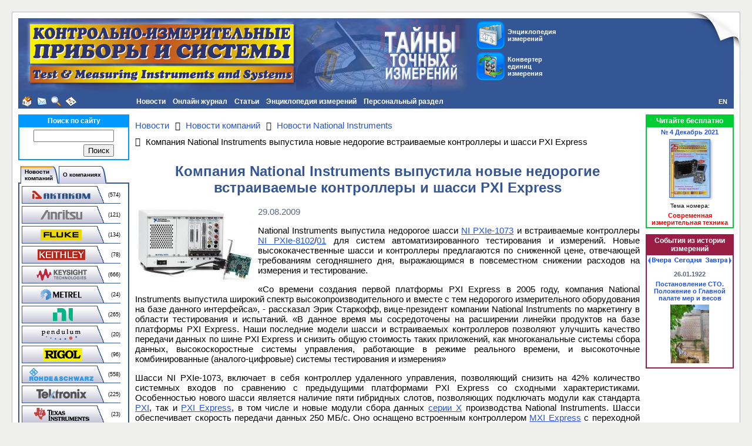

--- FILE ---
content_type: text/html; charset=UTF-8
request_url: https://www.kipis.ru/news/companies-news/index.php?news=18175
body_size: 14945
content:
<!DOCTYPE HTML PUBLIC "-//W3C//DTD HTML 4.01 Transitional//EN" "http://www.w3.org/TR/html4/loose.dtd">
<!-- HEADER START -->
<html>
<head>
<title>Компания National Instruments выпустила новые недорогие встраиваемые контроллеры и шасси PXI Express - КИПиС</title>
<meta name="viewport" content="width=device-width, initial-scale=1">
<meta http-equiv="Content-Type" content="text/html; charset=UTF-8" />
<meta name="robots" content="index, follow" />
<meta name="description" content="Компания National Instruments выпустила новые недорогие встраиваемые контроллеры и шасси PXI Express - следите за новостями известных компаний в области измерений." />
<link rel="canonical" href="https://www.kipis.ru/news/companies-news/index.php?news=18175" />
<link href="/bitrix/css/main/font-awesome.min.css?155868944323748" type="text/css" rel="stylesheet"/>
<link href="/bitrix/templates/kipis_ru_default/components/bitrix/news/kipis_ru_news_complex/bitrix/news.detail/.default/style.min.css?1643704118620" type="text/css" rel="stylesheet"/>
<link href="/bitrix/templates/kipis_ru_default/components/bitrix/news/kipis_ru_news_complex/bitrix/news.list/list/style.min.css?163584263871" type="text/css" rel="stylesheet"/>
<link href="/bitrix/templates/kipis_ru_default/components/bitrix/menu/kipis_horiz_multi/style.min.css?17447382284541" type="text/css" rel="stylesheet" data-template-style="true"/>
<link href="/bitrix/components/bitrix/search.suggest.input/templates/.default/style.css?1558689536501" type="text/css" rel="stylesheet" data-template-style="true"/>
<link href="/bitrix/templates/kipis_ru_default/components/bitrix/catalog.section.list/kipis_ru_companies-news_list/style.min.css?1558689566712" type="text/css" rel="stylesheet" data-template-style="true"/>
<link href="/bitrix/templates/kipis_ru_default/components/bitrix/news.line/kipis_ru_about_comp_links/style.min.css?1558689566546" type="text/css" rel="stylesheet" data-template-style="true"/>
<link href="/bitrix/templates/kipis_ru_default/components/bitrix/breadcrumb/.default/style.min.css?1642751404348" type="text/css" rel="stylesheet" data-template-style="true"/>
<link href="/bitrix/templates/kipis_ru_default/components/bitrix/main.share/flat/style.min.css?17484600611283" type="text/css" rel="stylesheet" data-template-style="true"/>
<link href="/bitrix/templates/kipis_ru_default/components/bitrix/catalog.top/kipis_ru_top_issue/style.min.css?1586789024682" type="text/css" rel="stylesheet" data-template-style="true"/>
<link href="/bitrix/templates/kipis_ru_default/components/bitrix/system.pagenavigation/orange/style.min.css?1642598730157" type="text/css" rel="stylesheet" data-template-style="true"/>
<link href="/bitrix/templates/kipis_ru_default/components/bitrix/news.list/kipis_ru_history_date/style.min.css?16644629771810" type="text/css" rel="stylesheet" data-template-style="true"/>
<link href="/bitrix/templates/kipis_ru_default/styles.min.css?16430351781609" type="text/css" rel="stylesheet" data-template-style="true"/>
<link href="/bitrix/templates/kipis_ru_default/template_styles.css?174749604214748" type="text/css" rel="stylesheet" data-template-style="true"/>
<script>if(!window.BX)window.BX={};if(!window.BX.message)window.BX.message=function(mess){if(typeof mess==='object'){for(let i in mess) {BX.message[i]=mess[i];} return true;}};</script>
<script>(window.BX||top.BX).message({"JS_CORE_LOADING":"Загрузка...","JS_CORE_NO_DATA":"- Нет данных -","JS_CORE_WINDOW_CLOSE":"Закрыть","JS_CORE_WINDOW_EXPAND":"Развернуть","JS_CORE_WINDOW_NARROW":"Свернуть в окно","JS_CORE_WINDOW_SAVE":"Сохранить","JS_CORE_WINDOW_CANCEL":"Отменить","JS_CORE_WINDOW_CONTINUE":"Продолжить","JS_CORE_H":"ч","JS_CORE_M":"м","JS_CORE_S":"с","JSADM_AI_HIDE_EXTRA":"Скрыть лишние","JSADM_AI_ALL_NOTIF":"Показать все","JSADM_AUTH_REQ":"Требуется авторизация!","JS_CORE_WINDOW_AUTH":"Войти","JS_CORE_IMAGE_FULL":"Полный размер"});</script>

<script src="/bitrix/js/main/core/core.min.js?1768470982242882"></script>

<script>BX.Runtime.registerExtension({"name":"main.core","namespace":"BX","loaded":true});</script>
<script>BX.setJSList(["\/bitrix\/js\/main\/core\/core_ajax.js","\/bitrix\/js\/main\/core\/core_promise.js","\/bitrix\/js\/main\/polyfill\/promise\/js\/promise.js","\/bitrix\/js\/main\/loadext\/loadext.js","\/bitrix\/js\/main\/loadext\/extension.js","\/bitrix\/js\/main\/polyfill\/promise\/js\/promise.js","\/bitrix\/js\/main\/polyfill\/find\/js\/find.js","\/bitrix\/js\/main\/polyfill\/includes\/js\/includes.js","\/bitrix\/js\/main\/polyfill\/matches\/js\/matches.js","\/bitrix\/js\/ui\/polyfill\/closest\/js\/closest.js","\/bitrix\/js\/main\/polyfill\/fill\/main.polyfill.fill.js","\/bitrix\/js\/main\/polyfill\/find\/js\/find.js","\/bitrix\/js\/main\/polyfill\/matches\/js\/matches.js","\/bitrix\/js\/main\/polyfill\/core\/dist\/polyfill.bundle.js","\/bitrix\/js\/main\/core\/core.js","\/bitrix\/js\/main\/polyfill\/intersectionobserver\/js\/intersectionobserver.js","\/bitrix\/js\/main\/lazyload\/dist\/lazyload.bundle.js","\/bitrix\/js\/main\/polyfill\/core\/dist\/polyfill.bundle.js","\/bitrix\/js\/main\/parambag\/dist\/parambag.bundle.js"]);
</script>
<script>BX.Runtime.registerExtension({"name":"pull.protobuf","namespace":"BX","loaded":true});</script>
<script>BX.Runtime.registerExtension({"name":"rest.client","namespace":"window","loaded":true});</script>
<script>(window.BX||top.BX).message({"pull_server_enabled":"N","pull_config_timestamp":0,"shared_worker_allowed":"Y","pull_guest_mode":"N","pull_guest_user_id":0,"pull_worker_mtime":1747500853});(window.BX||top.BX).message({"PULL_OLD_REVISION":"Для продолжения корректной работы с сайтом необходимо перезагрузить страницу."});</script>
<script>BX.Runtime.registerExtension({"name":"pull.client","namespace":"BX","loaded":true});</script>
<script>BX.Runtime.registerExtension({"name":"pull","namespace":"window","loaded":true});</script>
<script>(window.BX||top.BX).message({"LANGUAGE_ID":"ru","FORMAT_DATE":"DD.MM.YYYY","FORMAT_DATETIME":"DD.MM.YYYY HH:MI:SS","COOKIE_PREFIX":"BITRIX_SM","SERVER_TZ_OFFSET":"10800","UTF_MODE":"Y","SITE_ID":"ki","SITE_DIR":"\/","USER_ID":"","SERVER_TIME":1769405560,"USER_TZ_OFFSET":0,"USER_TZ_AUTO":"Y","bitrix_sessid":"c4f13246d95defb1e72084a1ebacdfa8"});</script>


<script src="/bitrix/js/pull/protobuf/protobuf.js?1600246644274055"></script>
<script src="/bitrix/js/pull/protobuf/model.min.js?160024664414190"></script>
<script src="/bitrix/js/rest/client/rest.client.min.js?16016463229240"></script>
<script src="/bitrix/js/pull/client/pull.client.min.js?174750085549849"></script>
<script src="/bitrix/js/main/jquery/jquery-3.6.0.min.js?165815879289501"></script>
<script type='text/javascript'>window['recaptchaFreeOptions']={'size':'normal','theme':'light','badge':'bottomright','version':'','action':'','lang':'ru','key':'6Lcpu8MUAAAAACjymlJRP2nN6tqmStN9U0wRUWPx'};</script>
<script type="text/javascript">"use strict";!function(r,c){var l=l||{};l.form_submit;var i=r.recaptchaFreeOptions;l.loadApi=function(){if(!c.getElementById("recaptchaApi")){var e=c.createElement("script");e.async=!0,e.id="recaptchaApi",e.src="//www.google.com/recaptcha/api.js?onload=RecaptchafreeLoaded&render=explicit&hl="+i.lang,e.onerror=function(){console.error('Failed to load "www.google.com/recaptcha/api.js"')},c.getElementsByTagName("head")[0].appendChild(e)}return!0},l.loaded=function(){if(l.renderById=l.renderByIdAfterLoad,l.renderAll(),"invisible"===i.size){c.addEventListener("submit",function(e){if(e.target&&"FORM"===e.target.tagName){var t=e.target.querySelector("div.g-recaptcha").getAttribute("data-widget");grecaptcha.execute(t),l.form_submit=e.target,e.preventDefault()}},!1);for(var e=c.querySelectorAll(".grecaptcha-badge"),t=1;t<e.length;t++)e[t].style.display="none"}r.jQuery&&jQuery(c).ajaxComplete(function(){l.reset()}),void 0!==r.BX.addCustomEvent&&r.BX.addCustomEvent("onAjaxSuccess",function(){l.reset()})},l.renderAll=function(){for(var e=c.querySelectorAll("div.g-recaptcha"),t=0;t<e.length;t++)e[t].hasAttribute("data-widget")||l.renderById(e[t].getAttribute("id"))},l.renderByIdAfterLoad=function(e){var t=c.getElementById(e),a=grecaptcha.render(t,{sitekey:t.hasAttribute("data-sitekey")?t.getAttribute("data-sitekey"):i.key,theme:t.hasAttribute("data-theme")?t.getAttribute("data-theme"):i.theme,size:t.hasAttribute("data-size")?t.getAttribute("data-size"):i.size,callback:t.hasAttribute("data-callback")?t.getAttribute("data-callback"):i.callback,badge:t.hasAttribute("data-badge")?t.getAttribute("data-badge"):i.badge});t.setAttribute("data-widget",a)},l.reset=function(){l.renderAll();for(var e=c.querySelectorAll("div.g-recaptcha[data-widget]"),t=0;t<e.length;t++){var a=e[t].getAttribute("data-widget");r.grecaptcha&&grecaptcha.reset(a)}},l.submitForm=function(e){if(void 0!==l.form_submit){var t=c.createElement("INPUT");t.setAttribute("type","hidden"),t.name="g-recaptcha-response",t.value=e,l.form_submit.appendChild(t);for(var a=l.form_submit.elements,r=0;r<a.length;r++)if("submit"===a[r].getAttribute("type")){var i=c.createElement("INPUT");i.setAttribute("type","hidden"),i.name=a[r].name,i.value=a[r].value,l.form_submit.appendChild(i)}c.createElement("form").submit.call(l.form_submit)}},l.throttle=function(a,r,i){var n,d,c,l=null,o=0;i=i||{};function u(){o=!1===i.leading?0:(new Date).getTime(),l=null,c=a.apply(n,d),l||(n=d=null)}return function(){var e=(new Date).getTime();o||!1!==i.leading||(o=e);var t=r-(e-o);return n=this,d=arguments,t<=0||r<t?(l&&(clearTimeout(l),l=null),o=e,c=a.apply(n,d),l||(n=d=null)):l||!1===i.trailing||(l=setTimeout(u,t)),c}},l.replaceCaptchaBx=function(){var e=c.body.querySelectorAll("form img");l.renderAll();for(var t=0;t<e.length;t++){var a=e[t];if(/\/bitrix\/tools\/captcha\.php\?(captcha_code|captcha_sid)=[0-9a-z]+/i.test(a.src)&&(a.src="[data-uri]",a.removeAttribute("width"),a.removeAttribute("height"),a.style.display="none",!a.parentNode.querySelector(".g-recaptcha"))){var r="d_recaptcha_"+Math.floor(16777215*Math.random()).toString(16),i=c.createElement("div");i.id=r,i.className="g-recaptcha",a.parentNode.appendChild(i),l.renderById(r)}}var n=c.querySelectorAll('form input[name="captcha_word"]');for(t=0;t<n.length;t++){var d=n[t];"none"!==d.style.display&&(d.style.display="none"),d.value=""}},l.init=function(){l.renderById=l.loadApi,c.addEventListener("DOMContentLoaded",function(){l.renderAll(),l.replaceCaptchaBx();var t=l.throttle(l.replaceCaptchaBx,200),e=r.MutationObserver||r.WebKitMutationObserver||r.MozMutationObserver;e?new e(function(e){e.forEach(function(e){"childList"===e.type&&0<e.addedNodes.length&&"IFRAME"!==e.addedNodes[0].tagName&&t()})}).observe(c.body,{attributes:!1,characterData:!1,childList:!0,subtree:!0,attributeOldValue:!1,characterDataOldValue:!1}):c.addEventListener("DOMNodeInserted",function(e){t()})})},l.init(),r.Recaptchafree=l,r.RecaptchafreeLoaded=l.loaded,r.RecaptchafreeSubmitForm=l.submitForm}(window,document);</script>
<script>
					(function () {
						"use strict";

						var counter = function ()
						{
							var cookie = (function (name) {
								var parts = ("; " + document.cookie).split("; " + name + "=");
								if (parts.length == 2) {
									try {return JSON.parse(decodeURIComponent(parts.pop().split(";").shift()));}
									catch (e) {}
								}
							})("BITRIX_CONVERSION_CONTEXT_ki");

							if (cookie && cookie.EXPIRE >= BX.message("SERVER_TIME"))
								return;

							var request = new XMLHttpRequest();
							request.open("POST", "/bitrix/tools/conversion/ajax_counter.php", true);
							request.setRequestHeader("Content-type", "application/x-www-form-urlencoded");
							request.send(
								"SITE_ID="+encodeURIComponent("ki")+
								"&sessid="+encodeURIComponent(BX.bitrix_sessid())+
								"&HTTP_REFERER="+encodeURIComponent(document.referrer)
							);
						};

						if (window.frameRequestStart === true)
							BX.addCustomEvent("onFrameDataReceived", counter);
						else
							BX.ready(counter);
					})();
				</script>



<script src="/kipis.min.js?1643292048331"></script>
<script src="/bitrix/templates/kipis_ru_default/components/bitrix/menu/kipis_horiz_multi/script.min.js?1558689566379"></script>
<script src="/bitrix/components/bitrix/search.suggest.input/templates/.default/script.min.js?17475095737997"></script>
<script src="/bitrix/templates/kipis_ru_default/components/bitrix/advertising.banner/kipis_ru_banner/script.min.js?1634631353217"></script>
<script src="/bitrix/templates/kipis_ru_default/components/bitrix/news.list/kipis_ru_history_date/script.min.js?17474187382268"></script>

<!-- Google tag (gtag.js) -->
<script async src="https://www.googletagmanager.com/gtag/js?id=G-DB3FEWHZ7W"></script>
<script>
  window.dataLayer = window.dataLayer || [];
  function gtag(){dataLayer.push(arguments);}
  gtag('js', new Date());

  gtag('config', 'G-DB3FEWHZ7W');
</script>
<style>.amdrtsg2gf4h665c{display:none}.castBlockBanner {line-height: 38px;display: block;position:fixed;Top:0px;width:100%;background:#ffffff;height:39px;color:#ffffff;text-align:center;margin:auto; z-index: 3147483647;} </style></head>
<body>
<!-- Yandex.Metrika counter -->
<script type="text/javascript" >
   (function(m,e,t,r,i,k,a){m[i]=m[i]||function(){(m[i].a=m[i].a||[]).push(arguments)};
   m[i].l=1*new Date();k=e.createElement(t),a=e.getElementsByTagName(t)[0],k.async=1,k.src=r,a.parentNode.insertBefore(k,a)})
   (window, document, "script", "https://mc.yandex.ru/metrika/tag.js", "ym");

   ym(211679, "init", {
        clickmap:true,
        trackLinks:true,
        accurateTrackBounce:true,
        webvisor:true
   });
</script>
<noscript><div><img src="https://mc.yandex.ru/watch/211679" style="position:absolute; left:-9999px;" alt="" /></div></noscript>
<!-- /Yandex.Metrika counter -->
<!-- Rating Mail.ru counter -->
<script type="text/javascript">
var _tmr = window._tmr || (window._tmr = []);
_tmr.push({id: "102924", type: "pageView", start: (new Date()).getTime()});
(function (d, w, id) {
  if (d.getElementById(id)) return;
  var ts = d.createElement("script"); ts.type = "text/javascript"; ts.async = true; ts.id = id;
  ts.src = "https://top-fwz1.mail.ru/js/code.js";
  var f = function () {var s = d.getElementsByTagName("script")[0]; s.parentNode.insertBefore(ts, s);};
  if (w.opera == "[object Opera]") { d.addEventListener("DOMContentLoaded", f, false); } else { f(); }
})(document, window, "topmailru-code");
</script><noscript><div>
<img src="https://top-fwz1.mail.ru/counter?id=102924;js=na" style="border:0;position:absolute;left:-9999px;" alt="Top.Mail.Ru" />
</div></noscript>
<!-- //Rating Mail.ru counter -->
<!-- Top100 (Kraken) Counter -->
<script>
(function (w, d, c) {
	(w[c] = w[c] || []).push(function() {
		var options = {
			project: '151771'
		};
		try {
			w.top100Counter = new top100(options);
		} catch(e) { }
	});
	var n = d.getElementsByTagName("script")[0],
	s = d.createElement("script"),
	f = function () { n.parentNode.insertBefore(s, n); };
	s.type = "text/javascript";
	s.async = true;
	s.src =
		(d.location.protocol == "https:" ? "https:" : "http:") +
		"//st.top100.ru/top100/top100.js";
	if (w.opera == "[object Opera]") {
		d.addEventListener("DOMContentLoaded", f, false);
	} else { f(); }
})(window, document, "_top100q");
</script>
<noscript><img src="//counter.rambler.ru/top100.cnt?pid=151771"></noscript>
<!-- END Top100 (Kraken) Counter -->
<div id="panel"></div>
<div id="backgr">
<div id="page-container">
<table id="header" width="100%" cellpadding="0" cellspacing="0" border="0">
<tr valign="top">
<td id="header-logo" width="0%" align="left"><img src="/bitrix/templates/kipis_ru_default/images/kipis-top-1.jpg" alt="Онлайн журнал &quot;Контрольно-измерительные приборы и системы&quot;" title="Онлайн журнал &quot;Контрольно-измерительные приборы и системы&quot;"></td>
<td width="0%" class="img-cell"><img src="/bitrix/templates/kipis_ru_default/images/kipis-top-3.jpg" alt="Онлайн журнал &quot;Контрольно-измерительные приборы и системы&quot;" title="Онлайн журнал &quot;Контрольно-измерительные приборы и системы&quot;"></td>
<td id="header-buttons" width="90%" align="left">
<table border="0" cellspacing="0" cellpadding="0">
<tr>
<td><a class="button-top-encyclopedia" href="/info/" title="Энциклопедия измерений" style="margin-bottom:5px;"><div class="button-top-text">Энциклопедия измерений</div></a>
<a class="button-top-auc" href="/info/index.php#auc" title="Конвертер единиц измерения"><div class="button-top-text">Конвертер единиц измерения</div></a></td>
</tr>
</table>
</td>
<td width="0%" class="img-cell"><img src="/bitrix/templates/kipis_ru_default/images/kipis-top-4.jpg"></td>
</tr>
</table>
<table width="100%" cellpadding="0" cellspacing="0" border="0">
<tr>
<td width="10" class="margin-cell"></td>
<td width="0%" align="left" valign="middle" bgcolor="#345695" id="header-icons" nowrap><a class="header-icon icon-home" href="/" title="На главную страницу"></a><a class="header-icon icon-mail" href="mailto:editor@kipis.ru" title="Написать письмо"></a><a class="header-icon icon-search" href="/search/" title="Поиск"></a><a class="header-icon icon-sitemap" href="/map.php" title="Карта сайта"></a></td>
<td align="left" valign="top" bgcolor="#345695" id="header-menu">
<ul id="horizontal-multilevel-menu">


	
	
					<li><a href="/news/" class="root-item">Новости</a>
				<ul>
		
	
	

	
	
		
							<li class="item-selected"><a href="/news/companies-news/">Новости компаний</a></li>
			
		
	
	

	
	
		
							<li><a href="/news/exhibitions/">Выставки</a></li>
			
		
	
	

	
	
		
							<li><a href="/news/tech-regulations/">Технические регламенты</a></li>
			
		
	
	

	
	
		
							<li><a href="/news/site-news/">Новости сайта</a></li>
			
		
	
	

	
	
		
							<li><a href="/news/rss-export.php">Новости в формате RSS</a></li>
			
		
	
	

			</ul></li>	
	
					<li><a href="/magazine/" class="root-item">Онлайн журнал</a>
				<ul>
		
	
	

	
	
		
							<li><a href="/about/">О портале КИПиС</a></li>
			
		
	
	

	
	
		
							<li><a href="/archive/issue/">Архив номеров журнала КИПиС</a></li>
			
		
	
	

	
	
		
							<li><a href="/advert/">Реклама на портале</a></li>
			
		
	
	

			</ul></li>	
	
					<li><a href="/archive/articles/" class="root-item">Статьи</a>
				<ul>
		
	
	

	
	
		
							<li><a href="/books/authors/">Авторы</a></li>
			
		
	
	

	
	
		
							<li><a href="/archive/articles/index.php?SECTION_ID=707">Виртуальные приборы</a></li>
			
		
	
	

	
	
		
							<li><a href="/archive/articles/index.php?SECTION_ID=462">Из истории метрологии</a></li>
			
		
	
	

	
	
		
							<li><a href="/archive/articles/index.php?SECTION_ID=708">Измерения в технике связи</a></li>
			
		
	
	

	
	
		
							<li><a href="/archive/articles/index.php?SECTION_ID=376">Интервью</a></li>
			
		
	
	

	
	
		
							<li><a href="/archive/articles/index.php?SECTION_ID=1403">Конкурс</a></li>
			
		
	
	

	
	
		
							<li><a href="/archive/articles/index.php?SECTION_ID=559">Метрология</a></li>
			
		
	
	

	
	
		
							<li><a href="/archive/articles/index.php?SECTION_ID=1455">Новинки измерительной техники</a></li>
			
		
	
	

	
	
		
							<li><a href="/archive/articles/index.php?SECTION_ID=1435">Обзоры</a></li>
			
		
	
	

	
	
		
							<li><a href="/archive/articles/index.php?SECTION_ID=1319">Обзоры выставок</a></li>
			
		
	
	

	
	
		
							<li><a href="/archive/articles/index.php?SECTION_ID=703">Современная измерительная техника</a></li>
			
		
	
	

	
	
		
							<li><a href="/archive/articles/index.php?SECTION_ID=706">Схемотехника и ремонт</a></li>
			
		
	
	

	
	
		
							<li><a href="/archive/articles/index.php?SECTION_ID=1858">Юбилеи</a></li>
			
		
	
	

			</ul></li>	
	
					<li><a href="/info/" class="root-item">Энциклопедия измерений</a>
				<ul>
		
	
	

	
	
		
							<li><a href="/info/index.php?SECTION_ID=1481">Измерительные задачи</a></li>
			
		
	
	

	
	
					<li><a href="/info/index.php?SECTION_ID=1770" class="parent">Измерительные приборы</a>
				<ul>
		
	
	

	
	
		
							<li><a href="/info/index.php?SECTION_ID=1511">Анализаторы спектра</a></li>
			
		
	
	

	
	
		
							<li><a href="/info/index.php?SECTION_ID=1702">Анемометры</a></li>
			
		
	
	

	
	
		
							<li><a href="/info/index.php?SECTION_ID=1408">Генераторы сигналов</a></li>
			
		
	
	

	
	
		
							<li><a href="/info/index.php?SECTION_ID=1450">Измерение импеданса</a></li>
			
		
	
	

	
	
		
							<li><a href="/info/index.php?SECTION_ID=1443">Источники питания</a></li>
			
		
	
	

	
	
		
							<li><a href="/info/index.php?SECTION_ID=1419">Мультиметры</a></li>
			
		
	
	

	
	
		
							<li><a href="/info/index.php?SECTION_ID=1454">Неэлектрические величины</a></li>
			
		
	
	

	
	
		
							<li><a href="/info/index.php?SECTION_ID=1352">Осциллография</a></li>
			
		
	
	

	
	
		
							<li><a href="/info/index.php?SECTION_ID=1532">Тепловизоры</a></li>
			
		
	
	

			</ul></li>	
	
					<li><a href="/info/index.php?SECTION_ID=1772" class="parent">История, события, люди, организации</a>
				<ul>
		
	
	

	
	
		
							<li><a href="/info/index.php?SECTION_ID=1347">Люди</a></li>
			
		
	
	

	
	
		
							<li><a href="/info/index.php?SECTION_ID=1348">Организации</a></li>
			
		
	
	

	
	
		
							<li><a href="/info/index.php?SECTION_ID=1353">События</a></li>
			
		
	
	

			</ul></li>	
	
		
							<li><a href="/info/index.php?SECTION_ID=1442">Материалы</a></li>
			
		
	
	

	
	
		
							<li><a href="/info/index.php?SECTION_ID=1404">Метрология</a></li>
			
		
	
	

	
	
					<li><a href="/info/index.php?SECTION_ID=1758" class="parent">Нормативные документы</a>
				<ul>
		
	
	

	
	
		
							<li><a href="/info/index.php?SECTION_ID=1759">ГОСТы</a></li>
			
		
	
	

	
	
		
							<li><a href="/info/index.php?SECTION_ID=1761">Законы</a></li>
			
		
	
	

	
	
		
							<li><a href="/info/index.php?SECTION_ID=1766">Комментарии</a></li>
			
		
	
	

	
	
		
							<li><a href="/info/index.php?SECTION_ID=1760">Методики измерений</a></li>
			
		
	
	

	
	
		
							<li><a href="/info/index.php?SECTION_ID=1767">Положения</a></li>
			
		
	
	

	
	
		
							<li><a href="/info/index.php?SECTION_ID=1763">Постановления</a></li>
			
		
	
	

	
	
		
							<li><a href="/info/index.php?SECTION_ID=1765">Правила</a></li>
			
		
	
	

	
	
		
							<li><a href="/info/index.php?SECTION_ID=1762">Приказы</a></li>
			
		
	
	

	
	
		
							<li><a href="/info/index.php?SECTION_ID=1764">Указы</a></li>
			
		
	
	

	
	
		
							<li><a href="/info/index.php?SECTION_ID=1768">Прочее</a></li>
			
		
	
	

			</ul></li>	
	
					<li><a href="/info/index.php?SECTION_ID=1776" class="parent">Программное обеспечение, локальные сети</a>
				<ul>
		
	
	

	
	
		
							<li><a href="/info/index.php?SECTION_ID=1444">Локальные вычислительные сети</a></li>
			
		
	
	

	
	
		
							<li><a href="/info/index.php?SECTION_ID=1356">Программное обеспечение для измерительных приборов</a></li>
			
		
	
	

	
	
		
							<li><a href="/info/index.php?SECTION_ID=1441">Языки программирования, среды и фреймворки</a></li>
			
		
	
	

			</ul></li>	
	
					<li><a href="/info/index.php?SECTION_ID=1774" class="parent">Стандарты, интерфейсы</a>
				<ul>
		
	
	

	
	
		
							<li><a href="/info/index.php?SECTION_ID=1351">Интерфейсы</a></li>
			
		
	
	

	
	
		
							<li><a href="/info/index.php?SECTION_ID=1350">Стандарты</a></li>
			
		
	
	

			</ul></li>	
	
					<li><a href="/info/index.php?SECTION_ID=1773" class="parent">Схемотехнические решения</a>
				<ul>
		
	
	

	
	
		
							<li><a href="/info/index.php?SECTION_ID=1354">Аналого-цифровое преобразование</a></li>
			
		
	
	

	
	
		
							<li><a href="/info/index.php?SECTION_ID=1355">Цифро-аналоговое преобразование</a></li>
			
		
	
	

			</ul></li>	
	
					<li><a href="/info/index.php?SECTION_ID=1775" class="parent">Физические величины, единицы измерения</a>
				<ul>
		
	
	

	
	
		
							<li><a href="/info/index.php?SECTION_ID=1358">Единицы измерения</a></li>
			
		
	
	

	
	
		
							<li><a href="/info/index.php?SECTION_ID=1359">Физические величины</a></li>
			
		
	
	

			</ul></li>	
	
					<li><a href="/info/index.php?SECTION_ID=1426" class="parent">Физические основы приборостроения</a>
				<ul>
		
	
	

	
	
		
							<li><a href="/info/index.php?SECTION_ID=1439">Основные законы физики</a></li>
			
		
	
	

	
	
		
							<li><a href="/info/index.php?SECTION_ID=1357">Электроника, электротехника</a></li>
			
		
	
	

			</ul></li>	
	
					<li><a href="/info/index.php?SECTION_ID=1771" class="parent">Эталоны</a>
				<ul>
		
	
	

	
	
		
							<li><a href="/info/index.php?SECTION_ID=1349">Международные эталоны</a></li>
			
		
	
	

	
	
		
							<li><a href="/info/index.php?SECTION_ID=748">Эталонная база России</a></li>
			
		
	
	

			</ul></li>	
	
		
							<li><a href="http://www.eliks.ru/measuring/">Решения измерительных задач от ЭЛИКС</a></li>
			
		
	
	

	
	
		
							<li><a href="/info/links/">Полезные ссылки</a></li>
			
		
	
	

			</ul></li>	
	
					<li><a href="/personal/" class="root-item">Персональный раздел</a>
				<ul>
		
	
	

	
	
		
							<li><a href="" class="denied" title="Доступ запрещен">Настройки пользователя</a></li>
			
		
	
	

	
	
		
							<li><a href="/personal/subscribe/">Подписка на новости</a></li>
			
		
	
	

	
	
		
							<li><a href="/personal/cart/">Корзина</a></li>
			
		
	
	

	
	
		
							<li><a href="" class="denied" title="Доступ запрещен">Заказы</a></li>
			
		
	
	

	
	
		
							<li><a href="" class="denied" title="Доступ запрещен">Профили покупателя</a></li>
			
		
	
	

	</ul></li>
</ul>
<div class="menu-clear-left"></div>
</td>
<td width="0%" align="right" valign="middle" bgcolor="#345695" id="lang"><a href="http://www.tmi-s.com" title="English">EN</a></td>
<td width="10" class="margin-cell"></td>
</tr>
</table>
<div id="page-content">
<table id="content">
<tbody>
<tr>
<td class="left-column">
<div class="search-content-block">
	<div class="search-block-head">Поиск по сайту</div>
	<div class="content-block-body"><div class="search-form">
<form action="/search/">
	<table border="0" cellspacing="0" cellpadding="2" align="center">
		<tr>
			<td align="center"><script>
	BX.ready(function(){
		var input = BX("qplSKIW");
		if (input)
			new JsSuggest(input, 'pe:10,md5:,site:ki');
	});
</script>
<IFRAME
	style="width:0px; height:0px; border: 0px;"
	src="javascript:''"
	name="qplSKIW_div_frame"
	id="qplSKIW_div_frame"
></IFRAME><input
			size="15"
		name="q"
	id="qplSKIW"
	value=""
	class="search-suggest"
	type="text"
	autocomplete="off"
/>
</td>
		</tr>
		<tr>
			<td align="right"><input name="s" type="submit" value="Поиск" /></td>
		</tr>
	</table>
</form>
</div>
</div>
</div>
<div class="compnews-content-block">
<ul id="tabsblock">
	<li><div class="indent-left"></div></li>
	<li><a href="#news"><table border="0" cellpadding="0" cellspacing="0"><tr><td class="tab-left"></td><td class="tab-center" nowrap>Новости<br>компаний</td><td class="tab-right"></td></tr></table></a></li>
	<li><a href="#companies"><table border="0" cellpadding="0" cellspacing="0"><tr><td class="tab-left"></td><td class="tab-center" nowrap>О компаниях</td><td class="tab-right"></td></tr></table></a></li>
</ul>
<div id="news" class="tab-section"><div class="catalog-section-list">
<table cellspacing="0" id="compnews-section-list">
	<tr><td class="compnews-left-column"><a class="compnews-btn" href="/news/companies-news/index.php?company=730"><img border="0" src="/bitrix/templates/kipis_ru_default/components/bitrix/catalog.section.list/kipis_ru_companies-news_list/images/compnews-730.png" alt="Новости AKTAKOM" title="Новости AKTAKOM" /></a></td><td class="compnews-right-column">(574)</td></tr>
	<tr><td class="compnews-left-column"><a class="compnews-btn" href="/news/companies-news/index.php?company=665"><img border="0" src="/bitrix/templates/kipis_ru_default/components/bitrix/catalog.section.list/kipis_ru_companies-news_list/images/compnews-665.png" alt="Новости Anritsu" title="Новости Anritsu" /></a></td><td class="compnews-right-column">(121)</td></tr>
	<tr><td class="compnews-left-column"><a class="compnews-btn" href="/news/companies-news/index.php?company=288"><img border="0" src="/bitrix/templates/kipis_ru_default/components/bitrix/catalog.section.list/kipis_ru_companies-news_list/images/compnews-288.png" alt="Новости Fluke" title="Новости Fluke" /></a></td><td class="compnews-right-column">(134)</td></tr>
	<tr><td class="compnews-left-column"><a class="compnews-btn" href="/news/companies-news/index.php?company=292"><img border="0" src="/bitrix/templates/kipis_ru_default/components/bitrix/catalog.section.list/kipis_ru_companies-news_list/images/compnews-292.png" alt="Новости Keithley" title="Новости Keithley" /></a></td><td class="compnews-right-column">(78)</td></tr>
	<tr><td class="compnews-left-column"><a class="compnews-btn" href="/news/companies-news/index.php?company=289"><img border="0" src="/bitrix/templates/kipis_ru_default/components/bitrix/catalog.section.list/kipis_ru_companies-news_list/images/compnews-289.png" alt="Новости Keysight Technologies" title="Новости Keysight Technologies" /></a></td><td class="compnews-right-column">(666)</td></tr>
	<tr><td class="compnews-left-column"><a class="compnews-btn" href="/news/companies-news/index.php?company=305"><img border="0" src="/bitrix/templates/kipis_ru_default/components/bitrix/catalog.section.list/kipis_ru_companies-news_list/images/compnews-305.png" alt="Новости Metrel" title="Новости Metrel" /></a></td><td class="compnews-right-column">(24)</td></tr>
	<tr><td class="compnews-left-column"><a class="compnews-btn" href="/news/companies-news/index.php?company=294"><img border="0" src="/bitrix/templates/kipis_ru_default/components/bitrix/catalog.section.list/kipis_ru_companies-news_list/images/compnews-294.png" alt="Новости National Instruments" title="Новости National Instruments" /></a></td><td class="compnews-right-column">(265)</td></tr>
	<tr><td class="compnews-left-column"><a class="compnews-btn" href="/news/companies-news/index.php?company=293"><img border="0" src="/bitrix/templates/kipis_ru_default/components/bitrix/catalog.section.list/kipis_ru_companies-news_list/images/compnews-293.png" alt="Новости Pendulum" title="Новости Pendulum" /></a></td><td class="compnews-right-column">(20)</td></tr>
	<tr><td class="compnews-left-column"><a class="compnews-btn" href="/news/companies-news/index.php?company=291"><img border="0" src="/bitrix/templates/kipis_ru_default/components/bitrix/catalog.section.list/kipis_ru_companies-news_list/images/compnews-291.png" alt="Новости Rigol" title="Новости Rigol" /></a></td><td class="compnews-right-column">(96)</td></tr>
	<tr><td class="compnews-left-column"><a class="compnews-btn" href="/news/companies-news/index.php?company=290"><img border="0" src="/bitrix/templates/kipis_ru_default/components/bitrix/catalog.section.list/kipis_ru_companies-news_list/images/compnews-290.png" alt="Новости Rohde & Schwarz" title="Новости Rohde & Schwarz" /></a></td><td class="compnews-right-column">(558)</td></tr>
	<tr><td class="compnews-left-column"><a class="compnews-btn" href="/news/companies-news/index.php?company=287"><img border="0" src="/bitrix/templates/kipis_ru_default/components/bitrix/catalog.section.list/kipis_ru_companies-news_list/images/compnews-287.png" alt="Новости Tektronix" title="Новости Tektronix" /></a></td><td class="compnews-right-column">(225)</td></tr>
	<tr><td class="compnews-left-column"><a class="compnews-btn" href="/news/companies-news/index.php?company=666"><img border="0" src="/bitrix/templates/kipis_ru_default/components/bitrix/catalog.section.list/kipis_ru_companies-news_list/images/compnews-666.png" alt="Новости Texas Instruments" title="Новости Texas Instruments" /></a></td><td class="compnews-right-column">(23)</td></tr>
	<tr><td class="compnews-left-column"><a class="compnews-btn" href="/news/companies-news/index.php?company=667"><img border="0" src="/bitrix/templates/kipis_ru_default/components/bitrix/catalog.section.list/kipis_ru_companies-news_list/images/compnews-667.png" alt="Новости Yokogawa" title="Новости Yokogawa" /></a></td><td class="compnews-right-column">(132)</td></tr>
	<tr><td class="compnews-left-column"><a class="compnews-btn" href="/news/companies-news/index.php?company=1531"><img border="0" src="/bitrix/templates/kipis_ru_default/components/bitrix/catalog.section.list/kipis_ru_companies-news_list/images/compnews-1531.png" alt="Новости Росстандарта" title="Новости Росстандарта" /></a></td><td class="compnews-right-column">(154)</td></tr>
</table>
</div></div>
<div id="companies" class="tab-section"><div class="news-line">
<table cellspacing="0" id="about-comp-list">
	<tr><td><a href="/news/companies/index.php?COMPANY=11829" title="АКТАКОМ"><img border="0" src="/bitrix/templates/kipis_ru_default/components/bitrix/news.line/kipis_ru_about_comp_links/images/aboutcomp_11829.png" alt="АКТАКОМ" /></a></td></tr>
	<tr><td><a href="/news/companies/index.php?COMPANY=9898" title="Anritsu"><img border="0" src="/bitrix/templates/kipis_ru_default/components/bitrix/news.line/kipis_ru_about_comp_links/images/aboutcomp_9898.png" alt="Anritsu" /></a></td></tr>
	<tr><td><a href="/news/companies/index.php?COMPANY=4322" title="FLUKE"><img border="0" src="/bitrix/templates/kipis_ru_default/components/bitrix/news.line/kipis_ru_about_comp_links/images/aboutcomp_4322.png" alt="FLUKE" /></a></td></tr>
	<tr><td><a href="/news/companies/index.php?COMPANY=4348" title="Keithley Instruments"><img border="0" src="/bitrix/templates/kipis_ru_default/components/bitrix/news.line/kipis_ru_about_comp_links/images/aboutcomp_4348.png" alt="Keithley Instruments" /></a></td></tr>
	<tr><td><a href="/news/companies/index.php?COMPANY=4334" title="Keysight Technologies"><img border="0" src="/bitrix/templates/kipis_ru_default/components/bitrix/news.line/kipis_ru_about_comp_links/images/aboutcomp_4334.png" alt="Keysight Technologies" /></a></td></tr>
	<tr><td><a href="/news/companies/index.php?COMPANY=4282" title="METREL"><img border="0" src="/bitrix/templates/kipis_ru_default/components/bitrix/news.line/kipis_ru_about_comp_links/images/aboutcomp_4282.png" alt="METREL" /></a></td></tr>
	<tr><td><a href="/news/companies/index.php?COMPANY=4287" title="NI"><img border="0" src="/bitrix/templates/kipis_ru_default/components/bitrix/news.line/kipis_ru_about_comp_links/images/aboutcomp_4287.png" alt="NI" /></a></td></tr>
	<tr><td><a href="/news/companies/index.php?COMPANY=4316" title="RIGOL"><img border="0" src="/bitrix/templates/kipis_ru_default/components/bitrix/news.line/kipis_ru_about_comp_links/images/aboutcomp_4316.png" alt="RIGOL" /></a></td></tr>
	<tr><td><a href="/news/companies/index.php?COMPANY=4329" title="Rohde & Schwarz"><img border="0" src="/bitrix/templates/kipis_ru_default/components/bitrix/news.line/kipis_ru_about_comp_links/images/aboutcomp_4329.png" alt="Rohde & Schwarz" /></a></td></tr>
	<tr><td><a href="/news/companies/index.php?COMPANY=4350" title="Spectracom"><img border="0" src="/bitrix/templates/kipis_ru_default/components/bitrix/news.line/kipis_ru_about_comp_links/images/aboutcomp_4350.png" alt="Spectracom" /></a></td></tr>
	<tr><td><a href="/news/companies/index.php?COMPANY=4297" title="Tektronix"><img border="0" src="/bitrix/templates/kipis_ru_default/components/bitrix/news.line/kipis_ru_about_comp_links/images/aboutcomp_4297.png" alt="Tektronix" /></a></td></tr>
	<tr><td><a href="/news/companies/index.php?COMPANY=9896" title="Texas Instruments"><img border="0" src="/bitrix/templates/kipis_ru_default/components/bitrix/news.line/kipis_ru_about_comp_links/images/aboutcomp_9896.png" alt="Texas Instruments" /></a></td></tr>
	<tr><td><a href="/news/companies/index.php?COMPANY=9900" title="Yokogawa"><img border="0" src="/bitrix/templates/kipis_ru_default/components/bitrix/news.line/kipis_ru_about_comp_links/images/aboutcomp_9900.png" alt="Yokogawa" /></a></td></tr>
	<tr><td><a href="/news/companies/index.php?COMPANY=725537" title="Росстандарт"><img border="0" src="/bitrix/templates/kipis_ru_default/components/bitrix/news.line/kipis_ru_about_comp_links/images/aboutcomp_725537.png" alt="Росстандарт" /></a></td></tr>
</table>
</div>
</div>
</div>

<div class="auth-content-block">
<div class="auth-block-head">Авторизация</div>

<div class="content-block-body">

<form method="post" target="_top" action="/news/companies-news/index.php?login=yes&amp;news=18175">
			<input type='hidden' name='backurl' value='/news/companies-news/index.php?news=18175' />
			<input type="hidden" name="AUTH_FORM" value="Y" />
	<input type="hidden" name="TYPE" value="AUTH" />

	<table width="100%">
			<tr>
				<td colspan="2">
				Логин:<br />
				<input type="text" name="USER_LOGIN" maxlength="50" value="" size="17" /></td>
			</tr>
			<tr>
				<td colspan="2">
				Пароль:<br />
				<input type="password" name="USER_PASSWORD" maxlength="50" size="17" /></td>
			</tr>
					<tr>
				<td valign="top" align="left"><input type="checkbox" id="USER_REMEMBER" name="USER_REMEMBER" value="Y" /></td>
				<td align="left"><label for="USER_REMEMBER">Запомнить меня на этом компьютере</label></td>
			</tr>
					<tr>
				<td colspan="2"><input type="submit" name="Login" value="Войти" /></td>
			</tr>

			<tr>
				<td colspan="2"><noindex><a href="/auth/register.php?forgot_password=yes&amp;backurl=%2Fnews%2Fcompanies-news%2Findex.php%3Fnews%3D18175" rel="nofollow">Забыли свой пароль?</a></noindex></td>
			</tr>
					<tr>
				<td colspan="2"><noindex><a href="/auth/register.php" rel="nofollow">Зарегистрироваться</a></noindex></td>
			</tr>
			</table>	
</form>

</div>
</div>

<div class="subscribe-content-block">
<div class="subscribe-block-head">Подписка на новости</div>
        
<div class="content-block-body"><div class="subscribe-form"  id="subscribe-form">
<!--'start_frame_cache_subscribe-form'-->	<form action="/personal/subscribe/subscr_edit.php">

			<label for="sf_RUB_ID_6">
			<input type="checkbox" name="sf_RUB_ID[]" id="sf_RUB_ID_6" value="6" checked /> Новости онлайн журнала КИПиС		</label><br />
	
		<table border="0" cellspacing="0" cellpadding="2" align="center">
			<tr>
				<td><input type="text" name="sf_EMAIL" size="20" value="" title="Введите ваш e-mail" /></td>
			</tr>
			<tr>
				<td align="right"><input type="submit" name="OK" value="Подписаться" /></td>
			</tr>
		</table>
	</form>
<!--'end_frame_cache_subscribe-form'--></div>
</div>
        </div>
        <div class="adver-content-block">
          <div class="adver-block-head">Информация</div>
        
          <div class="content-block-body" align="center"><!--'start_frame_cache_y0XwfU'--><span id="bnr_65"><a href="http://www.eliks.ru/brands/index.php?brand=19027"><img alt="АКТАКОМ - Измерительные приборы, виртуальные приборы, паяльное оборудование, промышленная мебель" title="АКТАКОМ - Измерительные приборы, виртуальные приборы, паяльное оборудование, промышленная мебель" src="/upload/bx/aab/aktakom_100_100.gif" width="100" height="100" style="border:0;" /></a></span>
<script type="text/javascript">
BX.ready(function(){
	const el = document.querySelector('#bnr_65 a');
	if(BX.type.isElementNode(el)){
		BX.bind(el, 'click', function(event){
			clickCount(event, 65, 'http://www.eliks.ru/brands/index.php?brand=19027', '/bitrix/templates/kipis_ru_default/components/bitrix/advertising.banner/kipis_ru_banner/ajax.php');
		});
	}
});
</script>
<!--'end_frame_cache_y0XwfU'--></div>
        </div>
</td>
<td class="main-column">
<table id="top_banner" align="center" cellspacing="0" cellpadding="0" border="0"><tr><td><!--'start_frame_cache_2DJmFo'--><!--'end_frame_cache_2DJmFo'--></td></tr></table>
        <div id="navigation"><div class="bx-breadcrumb" itemprop="https://schema.org/breadcrumb" itemscope itemtype="https://schema.org/BreadcrumbList">
			<div class="bx-breadcrumb-item" id="bx_breadcrumb_0" itemprop="itemListElement" itemscope itemtype="https://schema.org/ListItem">
				
				<a href="/news/" title="Новости" itemprop="item">
					<span itemprop="name">Новости</span>
				</a>
				<meta itemprop="position" content="1" />
			</div>
			<div class="bx-breadcrumb-item" id="bx_breadcrumb_1" itemprop="itemListElement" itemscope itemtype="https://schema.org/ListItem">
				<i class="fa fa-angle-right"></i>
				<a href="/news/companies-news/" title="Новости компаний" itemprop="item">
					<span itemprop="name">Новости компаний</span>
				</a>
				<meta itemprop="position" content="2" />
			</div>
			<div class="bx-breadcrumb-item" id="bx_breadcrumb_2" itemprop="itemListElement" itemscope itemtype="https://schema.org/ListItem">
				<i class="fa fa-angle-right"></i>
				<a href="/news/companies-news/index.php?company=294" title="Новости National Instruments" itemprop="item">
					<span itemprop="name">Новости National Instruments</span>
				</a>
				<meta itemprop="position" content="3" />
			</div>
			<div class="bx-breadcrumb-item">
				<i class="fa fa-angle-right"></i>
				<span>Компания National Instruments выпустила новые недорогие встраиваемые контроллеры и шасси PXI Express</span>
			</div><div style="clear:both"></div></div> </div>
      
        <h1>Компания National Instruments выпустила новые недорогие встраиваемые контроллеры и шасси PXI Express</h1>
<!-- HEADER END --><div class="news-detail">
										<div class="news-detail-image"><img border="0" src="/upload/iblock/bae/pxie-1073.jpg" width="200" height="129" alt="Компания National Instruments выпустила новые недорогие встраиваемые контроллеры и шасси PXI Express"  title="Компания National Instruments выпустила новые недорогие встраиваемые контроллеры и шасси PXI Express" /></div>
									<span class="news-date-time"><p>29.08.2009</p></span>
					
<p>National Instruments выпустила недорогое шасси <a href="http://sine.ni.com/nips/cds/view/p/lang/en/nid/207401"><u>NI PXIe-1073</u></a> и встраиваемые контроллеры <a href="http://sine.ni.com/nips/cds/view/p/lang/en/nid/207526"><u>NI PXIe-8102</u></a>/<a href="http://sine.ni.com/nips/cds/view/p/lang/en/nid/207527"><u>01</u></a> для систем автоматизированного тестирования и измерений. Новые высококачественные шасси и контроллеры предлагаются по сниженной цене, отвечающей требованиям сегодняшнего дня, выражающимся в повсеместном снижении расходов на измерения и тестирование.</p>

<p>&laquo;Со времени создания первой платформы PXI Express в 2005 году, компания National Instruments выпустила широкий спектр высокопроизводительного и вместе с тем недорогого измерительного оборудования на базе данного интерфейса&raquo;, - рассказал Эрик Старкофф, вице-президент компании National Instruments по маркетингу в области тестирования и испытаний. «В данное время мы сосредоточены на расширении линейки продуктов на базе платформы PXI Express. Наши последние модели шасси и встраиваемых контроллеров позволяют улучшить качество передачи данных по шине PXI Express и снизить общую стоимость таких приложений, как многоканальные системы сбора данных, высокоскоростные системы управления, работающие в режиме реального времени, и высокоточные комбинированные (аналого-цифровые) системы тестирования и измерения»</p>

<p>Шасси NI PXIe-1073, включает в себя контроллер удаленного управления, позволяющий снизить на 42&#37; количество системных входов по сравнению с предыдущими платформами PXI Express со сходными характеристиками. Особенностью нового шасси является наличие пяти гибридных слотов, позволяющих подключать модули как стандарта <a href="http://www.ni.com/pxi"><u>PXI</u></a>, так и <a href="http://www.ni.com/pxi/pxie.htm"><u>PXI Express</u></a>, в том числе и новые модули сбора данных <a href="http://www.ni.com/xseries/"><u>серии X</u></a> производства National Instruments. Шасси обеспечивает скорость передачи данных 250 МБ/с. Оно оснащено встроенным контроллером <a href="http://zone.ni.com/wv/app/doc/p/id/wv-1166"><u>MXI Express</u></a> с переходной платой <a href="http://www.ni.com/pciexpress/"><u>PCI Express</u></a> и кабелем. Линии тактирования и синхронизации встроены в соединительную панель шасси. Конфигурирование шасси осуществляется в среде графического программирования <a href="http://www.ni.com/labview"><u>NI LabVIEW</u></a> или в среде управления тестами <a href="http://www.ni.com/teststand"><u>NI TestStand</u></a>, а также в других языках программирования, что позволяет оптимизировать приложения, предназначенные для тестирования, измерений или контроля.</p>

<p>Встраиваемый контроллер NI PXIe-8102/01 предназначен для специалистов по измерениям, которым требуется высококачественное решение на платформе PXI Express, позволяющее объединить ПК и шасси в автономную систему. Контроллер NI PXIe-8102 оснащён процессором Intel&reg; Celeron® T3100 с тактовой частотой 1,9 ГГц, а контроллер NI PXIe-8101 - процессором Intel® Celeron® 575 с тактовой частотой 2 ГГц. Интеграция данных контроллеров в шасси PXI Express, например <a href="http://sine.ni.com/nips/cds/view/p/lang/en/nid/202664"><u>NI PXIe-1062Q</u></a> и <a href="http://sine.ni.com/nips/cds/view/p/lang/en/nid/207346"><u>PXIe-1082</u></a> позволит специалистам получить компактную высококачественную систему, обеспечивающую общую пропускную способность более 1 ГБ/с, 250 МБ/с &ndash; на каждый слот. Комбинация высокой пропускной способности новейших процессоров Intel и их невысокой стоимости делают эти контроллеры идеальными для систем измерений, контроля и тестирования.</p>

<p>Техническая информация по шасси NI PXIe-1073 и встраиваемым контроллерам NI PXIe-8102/01 доступна на страничке <a href="http://www.ni.com/pxi"><u>http://www.ni.com/pxi</u></a>.</p>
 		<div style="clear:both"></div>
	<br />
							О компании:
							<a href="/news/companies/index.php?COMPANY=4287">NI</a>							<br />
															<br />
	</div><p><a href="/news/companies-news/index.php">Возврат к списку</a></p>
		<hr /><h3>Материалы по теме:</h3>
						<div class="news-list">
		<b>Новости КИПиС</b>
		<ul>
					<li><a href="/news/index.php?news=41687">X Международная научно-практическая конференция «Инженерные, научные и образовательные приложения на базе технологий National Instruments - 2011»</a></li>
					<li><a href="/news/index.php?news=38298">Девятая научно-практическая конференция «Образовательные, научные и инженерные приложения в среде LabVIEW и технологии National Instruments – 2010»</a></li>
					<li><a href="/news/index.php?news=36821">NIWeek 2010: итоги работы</a></li>
				</ul>
	</div>
						<div class="news-list">
		<b>Новости компаний</b>
		<ul>
					<li><a href="/news/companies-news/index.php?news=6581318">Конференция NI Connect 2021 в онлайн-формате</a></li>
					<li><a href="/news/companies-news/index.php?news=6926598">Крупнейшие конференции NI в Европе и Азии. Регистрации уже открыты!</a></li>
					<li><a href="/news/companies-news/index.php?news=6581321">Аэрокосмический форум National Instruments</a></li>
				</ul>
	</div>
						<div class="news-list">
		<b>Обзоры и анонсы выставок</b>
		<ul>
					<li><a href="/news/exhibitions/detail.php?ELEMENT_ID=35198">NIWeek 2010</a></li>
				</ul>
	</div>
						<div class="news-list">
		<b>Статьи КИПиС</b>
		<ul>
					<li><a href="/archive/articles/index.php?ELEMENT_ID=4806248">Первое в отрасли решение для дистанционного управления PXI-системами через Thunderbolt™ 3</a></li>
					<li><a href="/archive/articles/index.php?ELEMENT_ID=4586777">5G — еще не здесь, но ближе, чем вы думаете</a></li>
					<li><a href="/archive/articles/index.php?ELEMENT_ID=4348624">Планирование проектирования инженерных систем следующего поколения</a></li>
				</ul>
	</div>
						<div class="news-list">
		<b>Энциклопедия измерений</b>
		<ul>
					<li><a href="/info/index.php?ELEMENT_ID=46651">Открытие российского Представительства компании NI</a></li>
					<li><a href="/info/index.php?ELEMENT_ID=3076">LabVIEW (термины и элементы)</a></li>
					<li><a href="/info/index.php?ELEMENT_ID=3074">LabVIEW</a></li>
				</ul>
	</div>
			<!-- FOOTER START -->
	<span class="bx-share-label">Поделиться:</span><ul class="bx-share-social">
		<li class="bx-share-icon">
<a
	href="mailto:?subject=%D0%9A%D0%BE%D0%BC%D0%BF%D0%B0%D0%BD%D0%B8%D1%8F+National+Instruments+%D0%B2%D1%8B%D0%BF%D1%83%D1%81%D1%82%D0%B8%D0%BB%D0%B0+%D0%BD%D0%BE%D0%B2%D1%8B%D0%B5+%D0%BD%D0%B5%D0%B4%D0%BE%D1%80%D0%BE%D0%B3%D0%B8%D0%B5+%D0%B2%D1%81%D1%82%D1%80%D0%B0%D0%B8%D0%B2%D0%B0%D0%B5%D0%BC%D1%8B%D0%B5+%D0%BA%D0%BE%D0%BD%D1%82%D1%80%D0%BE%D0%BB%D0%BB%D0%B5%D1%80%D1%8B+%D0%B8+%D1%88%D0%B0%D1%81%D1%81%D0%B8+PXI+Express&body=https%3A%2F%2Fwww.kipis.ru%2Fnews%2Fcompanies-news%2Findex.php%3Fnews%3D18175"
	onclick="window.open(this.href,'','toolbar=0,status=0,width=600,height=400');return false;"
	target="_blank"
	style="background: #AAA"
	class="em"
	title="Электронная почта"
><i class="fa fa-envelope-o"></i></a>
</li><li class="bx-share-icon">
<a
	href="https://t.me/share/url?url=https%3A%2F%2Fwww.kipis.ru%2Fnews%2Fcompanies-news%2Findex.php%3Fnews%3D18175&text=%D0%9A%D0%BE%D0%BC%D0%BF%D0%B0%D0%BD%D0%B8%D1%8F+National+Instruments+%D0%B2%D1%8B%D0%BF%D1%83%D1%81%D1%82%D0%B8%D0%BB%D0%B0+%D0%BD%D0%BE%D0%B2%D1%8B%D0%B5+%D0%BD%D0%B5%D0%B4%D0%BE%D1%80%D0%BE%D0%B3%D0%B8%D0%B5+%D0%B2%D1%81%D1%82%D1%80%D0%B0%D0%B8%D0%B2%D0%B0%D0%B5%D0%BC%D1%8B%D0%B5+%D0%BA%D0%BE%D0%BD%D1%82%D1%80%D0%BE%D0%BB%D0%BB%D0%B5%D1%80%D1%8B+%D0%B8+%D1%88%D0%B0%D1%81%D1%81%D0%B8+PXI+Express"
	onclick="window.open(this.href,'','toolbar=0,status=0,width=600,height=400');return false;"
	target="_blank"
	class="tg"
	title="Telegram"
><i class="fa fa-telegram"></i></a>
</li><li class="bx-share-icon">
<a
	href="https://api.whatsapp.com/send?text=https%3A%2F%2Fwww.kipis.ru%2Fnews%2Fcompanies-news%2Findex.php%3Fnews%3D18175"
	onclick="window.open(this.href,'','toolbar=0,status=0,width=600,height=400');return false;"
	target="_blank"
	style="background: #65bc54"
	class="wa"
	title="WhatsApp"
><i class="fa fa-whatsapp"></i></a>
</li><li class="bx-share-icon">
<a
	href="http://vkontakte.ru/share.php?url=https%3A%2F%2Fwww.kipis.ru%2Fnews%2Fcompanies-news%2Findex.php%3Fnews%3D18175&title=%D0%9A%D0%BE%D0%BC%D0%BF%D0%B0%D0%BD%D0%B8%D1%8F+National+Instruments+%D0%B2%D1%8B%D0%BF%D1%83%D1%81%D1%82%D0%B8%D0%BB%D0%B0+%D0%BD%D0%BE%D0%B2%D1%8B%D0%B5+%D0%BD%D0%B5%D0%B4%D0%BE%D1%80%D0%BE%D0%B3%D0%B8%D0%B5+%D0%B2%D1%81%D1%82%D1%80%D0%B0%D0%B8%D0%B2%D0%B0%D0%B5%D0%BC%D1%8B%D0%B5+%D0%BA%D0%BE%D0%BD%D1%82%D1%80%D0%BE%D0%BB%D0%BB%D0%B5%D1%80%D1%8B+%D0%B8+%D1%88%D0%B0%D1%81%D1%81%D0%B8+PXI+Express"
	onclick="window.open(this.href,'','toolbar=0,status=0,width=626,height=436');return false;"
	target="_blank"
	style="background: #446690"
	class="vk"
	title="ВКонтакте"
><i class="fa fa-vk"></i></a>
</li>	</ul>
	</td><td class="right-column">
<div class="issue-content-block">
	<div class="issue-block-head">Читайте бесплатно</div>
	<div class="content-block-body"><div class="catalog-top">
<table cellpadding="0" cellspacing="0" border="0" align="center">
			<tr valign="top">
							<td width="100%">
				<table cellpadding="0" cellspacing="0" border="0">
				<tr>
					<td valign="top" class="top-issue">
					<a href="/archive/issue/index.php?SECTION_ID=1879&amp;ELEMENT_ID=10839619">№&nbsp;4&nbsp;Декабрь&nbsp;2021<br><img class="cover-preview" border="0" src="/upload/iblock/5cf/u1onkwbge21ifayut5kvuhprcs90gc3c/Cover_2021_04.jpg" width="68" height="98" alt="КИПиС 2021 № 4" title="КИПиС 2021 № 4" /></a>
					</td>
				</tr>
				<tr>
					<td valign="top" class="top-issue-topic-head">Тема номера:</td>
				</tr>
				<tr>
					<td valign="top" class="top-issue-topic">Современная измерительная техника</td>
				</tr>
				</table>
			</td>
						</tr>
	</table>
</div></div>
	</div>
<div class="history-date-content-block">
	<div class="history-date-block-head">События из истории измерений</div>
	<div class="content-block-body"><table width="100%" border="0" cellpadding="0" cellspacing="0" class="history-date-change">
<tr>
<td align="left"><span id="historydateyesterday" class="date-btn yesterday" onclick="datechangesubmit(this.id, '/bitrix/templates/kipis_ru_default/components/bitrix/news.list/kipis_ru_history_date/ajax.php', 'Y');" title="Вчера"></span></td>
<td align="center"><span id="historydatetoday" class="date-btn today" onclick="datechangesubmit(this.id, '/bitrix/templates/kipis_ru_default/components/bitrix/news.list/kipis_ru_history_date/ajax.php', 'Y');" title="Сегодня"></span></td>
<td align="right"><span id="historydatetomorrow" class="date-btn tomorrow" onclick="datechangesubmit(this.id, '/bitrix/templates/kipis_ru_default/components/bitrix/news.list/kipis_ru_history_date/ajax.php', 'Y');" title="Завтра"></span></td>
</tr>
</table>
<div class="history-date-list">
	<div class="history-item">
			<div class="item-year">			26.01.1922</div>
						<div class="item-name">
					<a href="/info/index.php?ELEMENT_ID=38125">Постановление СТО. Положение о Главной палате мер и весов</a>
				</div>
				<div class="item-picture">
		<img class="item-preview-picture" src="/upload/iblock/b79/Sankt_Petersburg_Dmitri_Iwanowitsch_Mendelejew.jpg" width="66" height="100" alt="Постановление СТО. Положение о Главной палате мер и весов" />
		</div>
		</div>
</div> </div>
	</div>
<div class="content-block">
	<!--<div class="block-head"></div>//-->

	<div> </div>
	</div>
</td></tr>
</tbody>
</table>
<div id="footer-block">
<div id="bottom_banner"><!--'start_frame_cache_ALOAcH'--><!--'end_frame_cache_ALOAcH'--></div>
<font color="#345695">&copy;&nbsp;&quot;Контрольно-измерительные приборы и системы&quot; (&quot;КИПиС&quot;), 1996-2026. Все права защищены. <a href="/main/privacy_policy.php">Политика конфиденциальности</a></font>
</div>
</div>
</div>
</div>
<div class="amdrtsg2gf4h665c">Мы используем файлы 'cookie', чтобы обеспечить максимальное удобство пользователям.</div></body>
</html>
<!-- FOOTER END -->

--- FILE ---
content_type: text/css
request_url: https://www.kipis.ru/bitrix/templates/kipis_ru_default/template_styles.css?174749604214748
body_size: 5795
content:
body
{
	background-color:#EFEFEE;
	margin:0px;
	padding:0px;
	font-size:15px;
	font-family:Verdana, Arial, Helvetica, sans-serif;
	color:#000000;
	line-height:normal;
}
#backgr
{
	background-color: #EFEFEE;
	padding:20px;
}
#page-container
{
	background-color:#FFFFFF;
	border:1px solid #bcbcbc;
	padding:0px;
	position:relative;
}
#page-content {padding:10px;}
#header-logo {padding-left:10px;}
#header-buttons
{
	background:url(images/kipis-top-bg.jpg) left top repeat-x;
	padding-top:15px;
}
.margin-cell {background-color:#FFFFFF;}
a
{
	color:#2553DB;
	text-decoration:none;
}
a:hover
{
	color:#C35A1F;
	text-decoration:none;
}
/*Skype*/
body span[class^='skype_pnh_container'] span.skype_pnh_highlighting_inactive_common span.skype_pnh_text_span
{
	font-family: Verdana, Arial, Helvetica, sans-serif !important;
	color: #2553DB !important;
}
body span[class^='skype_pnh_container']:hover span.skype_pnh_highlighting_inactive_common span.skype_pnh_text_span
{
	color:#C35A1F !important;
}
body span[class^='skype_pnh_container'] img.skype_pnh_logo_img,
body span[class^='skype_pnh_container']:hover img.skype_pnh_logo_img
{
	margin-right: 2px !important;
}
#header-icons {padding-right:10px;}
#lang
{
	padding-left:10px;
	padding-right:5px;
}
#lang a
{
	color:#fff;
	font-size:11px;
	font-weight:bold;
	text-decoration:none;
	padding:5px 6px;
}
#lang a:hover
{
	color:#fff;
	background:#C35A1F;
	text-decoration:none;
}
/*Header icons*/
.header-icon
{
	display:inline-block;
	width:20px;
	height:20px;
	margin:0px 0px 0px 5px;
	border:none;
	overflow:hidden;
	text-decoration:none;
	background-image:url([data-uri]);
	background-repeat:no-repeat;
}
.icon-home {background-position: left center;}
.icon-mail {background-position: -20px center;}
.icon-search {background-position: -40px center;}
.icon-sitemap {background-position: -60px center;}

/*Content table*/
#content
{
	width:100%;
	border-collapse:collapse;
}

/*Left column*/
#content .left-column
{
	font-size:11px;
	width:180px;
	vertical-align:top;
	height:100%;
	padding:0;
}

/*Main column*/
#content .main-column
{
	vertical-align:top;
	padding:0 10px 0px 10px;
}

/*Right column*/
#content .right-column
{
	font-size:11px;
	width:150px;
	vertical-align:top;
	padding:0;
}
/*Content block*/
.content-block
{
	margin-bottom:10px;
	width:100%;
}
.compnews-content-block
{
	border: 0px;
	margin-bottom:10px;
}
.auth-content-block, .subscribe-content-block, .search-content-block, .issue-content-block, .adver-content-block, .exhibit-content-block, .history-date-content-block, .converter-content-block
{
	border: solid;
	border-width: 2px;
	margin-bottom:10px;
}
.auth-content-block
{
	border-color:#00B099;
}
.subscribe-content-block
{
	border-color:#EE0099;
}
.search-content-block
{
	border-color:#0099FF;
}
.issue-content-block
{
	border-color:#00CC33;
}
.adver-content-block
{
	border-color:#345695;
}
.history-date-content-block
{
	border-color:#991d44;
}
.converter-content-block
{
	border-color:#448654;
}
.content-block-head
{
	font-family: Verdana, Arial, Helvetica, sans-serif;
	font-size: 12px;
	font-weight: bold;
	color: #FFFFFF;
	text-align: center;
}
.auth-block-head, .subscribe-block-head, .search-block-head, .issue-block-head, .adver-block-head, .history-date-block-head, .converter-block-head
{
	font-family: Verdana, Arial, Helvetica, sans-serif;
	font-size: 12px;
	font-weight: bold;
	color: #FFFFFF;
	text-align: center;
	padding: 2px 4px 4px 4px;
}
.auth-block-head
{
	background-color: #00B099;
}
.subscribe-block-head
{
	background-color: #EE0099;
}
.search-block-head
{
	background-color: #0099FF;
}
.issue-block-head
{
	background-color: #00CC33;
}
.adver-block-head
{
	background-color: #345695;
}
.history-date-block-head
{
	background-color: #991d44;
}
.converter-block-head
{
	background-color: #448654;
}
.content-block-body
{
	padding: 2px 2px 2px 2px;
}
.content-block-body form
{
	margin-top:0px;
	margin-bottom:0px;
}
/*Error & OK messages*/
.errortext
{
	color:red;
}

.notetext
{
	color:green;
}

/* Used to draw a "star" near reqired field */
.starrequired
{
	color:red;
}

#footer-block
{
	margin-top:1em;
	text-align:center;
}
/*Bottom banner*/
#bottom_banner
{
	position:relative;
	margin-top:0;
	margin-bottom:1em;
	text-align:center;
}
/*Top banner*/
#top_banner
{
	position:relative;
	margin-bottom:10px;
	text-align:center;
}
/*compnews tab panels*/
#tabsblock {
	overflow: hidden;
	zoom: 1;
	margin: 0;
	padding: 0;
}
#tabsblock li {
	display: block;
	list-style: none;
	margin: 0;
	padding: 0;
	float: left;
}
.tab-left img {
	border:none;
}
#tabsblock li .indent-left {
	width: 4px;
	height: 28px;
	border-bottom:solid 2px #345695;
}
#tabsblock li .tab-left {
	width: 2px;
	height: 30px;
	text-align:right;
	vertical-align:top;
	background: url(/bitrix/templates/kipis_ru_default/include_areas/images/tab_l.gif) top left no-repeat;
}
#tabsblock li .tab-center {
	height:30px;
	text-align:left;
	font-weight:bold;
	font-family:Verdana, Arial, Helvetica, sans-serif;
	font-size:10px;
	color:#000000;
	vertical-align:middle;
	padding:0px 0px 0px 5px;
	background: url(/bitrix/templates/kipis_ru_default/include_areas/images/tab_bg.gif) top repeat-x;
}
#tabsblock li a {color:#000000; text-decoration:none;}
#tabsblock li .tab-right {
	width: 10px;
	height: 30px;
	background: url(/bitrix/templates/kipis_ru_default/include_areas/images/tab_r_last.gif) top left no-repeat;
}
#tabsblock li:hover .tab-left {
	background: url(/bitrix/templates/kipis_ru_default/include_areas/images/tab_l_hov.gif) top left no-repeat;
}
#tabsblock li:hover .tab-right {
	background: url(/bitrix/templates/kipis_ru_default/include_areas/images/tab_r_last_hov.gif) top left no-repeat;
}
#tabsblock li:hover .tab-center {
	background:url(/bitrix/templates/kipis_ru_default/include_areas/images/tab_bg_hov.gif) top repeat-x;
}
#tabsblock li a.current .tab-left {
	background:url(/bitrix/templates/kipis_ru_default/include_areas/images/tab_l_sel.gif) top left no-repeat;
}
#tabsblock li a.current .tab-center {
	background:url(/bitrix/templates/kipis_ru_default/include_areas/images/tab_bg_sel.gif) top repeat-x;
}
#tabsblock li a.current .tab-right {
	background:url(/bitrix/templates/kipis_ru_default/include_areas/images/tab_r_last_sel.gif) top left no-repeat;
}
.tab-section {
	padding: 2px;
	margin-top: -2px;
	border: solid 2px #345695;
	background-color:#ffffff;
}

/*Horizontal rule*/
HR {
	color: #345695;
}

/*Units converter*/
form.converter select
{
	font-size: 10px;
	width: 100%;
}
form.converter input
{
	font-size: 10px;
	width: 95%;
}
#auc-main
{
	padding: 2px;
}
.auc-logo
{
	text-align:center;
}
.auc-logo img
{
	margin:5px 0 5px 0;
}
.converter_right
{
	text-align: right;
}
.converter_left
{
	text-align: left;
}
.lang-selector
{
	font-size: 10px;
}
label {font-weight:normal;}
.button-top-encyclopedia, .button-top-auc
{
	text-decoration:none;
	color:#ffffff;
	display:table;
	width:155px;
	height:48px;
	font-size:11px;
	font-weight:bold;
}
.button-top-text
{
	display:table-cell;
	height:48px;
	border:none;
	vertical-align:middle;
	padding-left:53px;
}
.button-top-encyclopedia
{
	background:url(images/button_top_encyclopedia.png) left center no-repeat;
}
.button-top-auc
{
	background:url(images/button_top_auc.png) left center no-repeat;
}
.button-top-encyclopedia:hover
{
	color: #C35A1F;
	text-decoration: none;
	background:url(images/button_top_encyclopedia_hover.png) left center no-repeat;
}
.button-top-auc:hover
{
	color: #C35A1F;
	text-decoration: none;
	background:url(images/button_top_auc_hover.png) left center no-repeat;
}

/*Buttons*/
.btn
{
	cursor:pointer;
	font-family:Verdana, Arial, Helvetica, sans-serif;
	font-weight:bold;
	font-size:16px;
	text-decoration:none;
	text-transform:none;
	white-space:nowrap;
	line-height:normal;
	height:auto;
	color:#fff;
	outline:none;
	word-spacing:normal;
	display:inline-block;
	vertical-align:middle;
	text-align:center;
	border:2px solid #345695;
	border-radius:6px;
	padding:0.5em 0.8em;
	background: #345695;
	background: -moz-linear-gradient(top, #40B0ED 0%, #345695 100%);
	background: -webkit-linear-gradient(top, #40B0ED 0%,#345695 100%);
	background: linear-gradient(to bottom, #40B0ED 0%,#345695 100%);
	filter: progid:DXImageTransform.Microsoft.gradient( startColorstr='#40B0ED', endColorstr='#345695',GradientType=0 );
	text-shadow: 0 1px 0 #345695;
	box-shadow:0 1px 1px rgba(0,0,0,.25);
}
.btn:hover, .btn:focus
{
	color:#fff;
	text-decoration:none;
	border-color:#C35A1F;
	background: #7cc4ff;
	background: -moz-linear-gradient(top, #40B0ED 0%, #467FC9 100%);
	background: -webkit-linear-gradient(top, #40B0ED 0%,#467FC9 100%);
	background: linear-gradient(to bottom, #40B0ED 0%,#467FC9 100%);
	filter: progid:DXImageTransform.Microsoft.gradient( startColorstr='#40B0ED', endColorstr='#467FC9',GradientType=0 );
}
.btn:active, .btn:active:hover
{
	color:#fff;
	text-decoration:none;
	border-color:#C35A1F;
	background: #7cc4ff;
	background: -moz-linear-gradient(top, #40B0ED 0%, #467FC9 100%);
	background: -webkit-linear-gradient(top, #40B0ED 0%,#467FC9 100%);
	background: linear-gradient(to bottom, #40B0ED 0%,#467FC9 100%);
	filter: progid:DXImageTransform.Microsoft.gradient( startColorstr='#40B0ED', endColorstr='#467FC9',GradientType=0 );
	box-shadow:inset 0 3px 3px 1px rgba(0,0,0,.3);
}
.btn:disabled, .btn:disabled:active, .btn:disabled:hover, .btn:disabled:focus,
.btn.disabled, .btn.disabled:active, .btn.disabled:hover, .btn.disabled:focus
{
	cursor:not-allowed;
	opacity:.4;
	border-color:#345695;
	background: #345695;
	background: -moz-linear-gradient(top, #40B0ED 0%, #345695 100%);
	background: -webkit-linear-gradient(top, #40B0ED 0%,#345695 100%);
	background: linear-gradient(to bottom, #40B0ED 0%,#345695 100%);
	filter: progid:DXImageTransform.Microsoft.gradient( startColorstr='#40B0ED', endColorstr='#345695',GradientType=0 );
	box-shadow:none !important;
}

/*Popup window*/
.access-title-bar, .popup-window-titlebar-text, .popup-window-titlebar
{
	color: #345695 !important;
	font-weight: bold;
	line-height:49px;
}
/*Чужая реклама*/
#mbnr4web-native-0, #mbnr4web, #mbnr4web-footer, #mbnr4web-native-2, .mbnr4web {display:none !important;}
@media screen and (max-width:991px)
{
	#backgr
	{
		background-color: #FFFFFF;
		padding:0px;
	}
	#page-container {border:none;}
	#page-content {padding:10px 0px 0px 0px;}
	#header-logo
	{
		width:100% !important;
		text-align:center;
		padding:0px;
		background:url(images/kipis-top-bg.jpg) left top repeat-x;
	}
	#header-icons, #header-menu
	{
		display:block;
		width:100%;
		padding-left:0px;
		padding-right:0px;
	}
	#header-icons .header-icon {margin:1em;}
	#header-icons {text-align:center;}
	#content .left-column, #content .right-column, #top_banner, #bottom_banner, #header-buttons,
	#content object, #content embed, #content object embed, #lang, #header .img-cell, .margin-cell
	{display:none;}
	.content-block table td {display:table-cell !important;}
	#content td.main-column {padding:0px !important;}
	#content img , #header-logo img
	{
		max-width:100% !important;
		height:auto !important;
	}
}

--- FILE ---
content_type: application/javascript
request_url: https://www.kipis.ru/kipis.min.js?1643292048331
body_size: 331
content:
$(document).ready(function(){$('.tab-section:not(:first)').hide();$('#tabsblock a').bind('click',function(e){e.preventDefault();$('#tabsblock a.current').removeClass('current');$('.tab-section:visible').hide();$(this.hash).show();$(this).addClass('current');}).filter(':first').click();});function pageRedirect(p){location.href=p;}